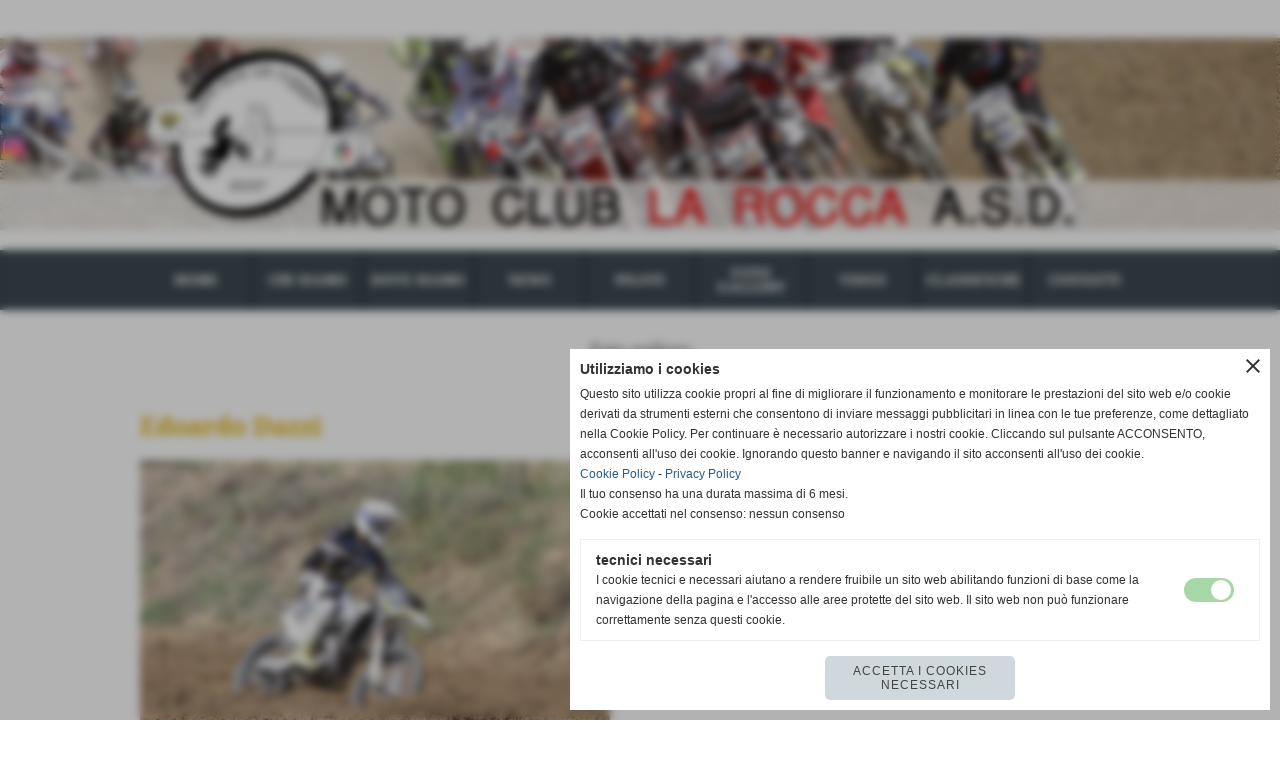

--- FILE ---
content_type: text/html; charset=UTF-8
request_url: https://www.mclarocca.it/Edoardo-Dazzi.htm
body_size: 6823
content:
<!-- T. scheda: 0.000 -->
<!DOCTYPE html>
<html lang="it">
<head>
<!-- T. categoriepre: 0.017 -->
<title>Edoardo Dazzi</title>
<meta charset="utf-8">
<meta name="description" content="">
<meta name="keywords" content="Edoardo Dazzi">
<link rel="canonical" href="https://www.mclarocca.it/Edoardo-Dazzi.htm"><meta http-equiv="Content-Security-Policy" content="upgrade-insecure-requests">
<meta property="og:author" content="www.mclarocca.it">
<meta property="og:publisher" content="www.sitoper.it">
<meta name="generator" content="www.sitoper.it">
<meta name="robots" content="max-snippet:-1,max-image-preview:standard,max-video-preview:30"><link rel="icon" href="https://www.mclarocca.it/foto/grandi/favicon.ico" type="image/x-icon">
<link rel="shortcut icon" href="https://www.mclarocca.it/foto/grandi/favicon.ico" type="image/x-icon">
			
<link rel="stylesheet preload" as="style" type="text/css" href="https://www.mclarocca.it/fonts/material-icons/material-icons.css">
<link rel="stylesheet preload" as="style" type="text/css" href="https://www.server153.h725.net/fonts/noto-serif/noto-serif.css">
<link rel="stylesheet preload" as="style" type="text/css" href="https://www.server153.h725.net/fonts/open-sans/open-sans.css">
<link rel="stylesheet preload" as="style" type="text/css" href="https://www.server153.h725.net/fonts/pontano-sans/pontano-sans.css">
<link rel="stylesheet preload" as="style" type="text/css" href="https://www.server153.h725.net/fonts/roboto/roboto.css">
	
<link href="https://www.mclarocca.it/css_personali/cachestile_larga1_1316.css" rel="stylesheet" type="text/css" media="all">
<meta name="viewport" content="width=device-width, initial-scale=1.0">
<meta name="format-detection" content="telephone=no">

		
<style>

			
	/* sfondo singolo */
	@media all and (min-width: 1000px) {
		body {
		    background-color: #FFFFFF !important;
		}
	}
</style>
<script src="https://www.mclarocca.it/js/jquery.js"></script>
<script src="https://www.mclarocca.it/js/datatimepicker/jquery.ui.timepicker.js?v=0.3.2" defer></script>
<link href="https://www.mclarocca.it/js/datatimepicker/jquery.ui.timepicker.css?v=0.3.2" rel="stylesheet" type="text/css"/>
<script src="https://www.mclarocca.it/js/jquery.ui.core.js"></script>
<script src="https://www.mclarocca.it/js/datatimepicker/jquery.ui.datepicker.js" defer></script>
<script src="https://www.mclarocca.it/js/datatimepicker/jquery.ui.timepicker-it.js" defer></script>
<script src="https://www.mclarocca.it/js/datatimepicker/jquery.ui.datepicker-it.js" defer></script>
<link rel="stylesheet" href="https://www.mclarocca.it/js/jquery-ui.css">

<script src="https://www.mclarocca.it/js/libvarie.js?lu=21012026122018"></script>
<script src="https://www.mclarocca.it/js/cookie/cookie.php?lu=21012026122018" defer></script>
<script src="https://www.mclarocca.it/js/defer.php?lu=21012026122018" defer></script>
<script src="https://www.mclarocca.it/js/menu.php?lu=21012026122018" defer></script>
<script src="https://www.mclarocca.it/js/carrello.php?lu=21012026122018" defer></script>

<link rel="stylesheet preload" as="style" type="text/css" href="https://www.mclarocca.it/js/slideshow/slideshow_css.php?lu=21012026122018">
<script src="https://www.mclarocca.it/js/slideshow/slideshow_js.php?lu=21012026122018" defer></script>

<link rel="stylesheet preload" as="style" type="text/css" href="https://www.mclarocca.it/js/slideshow2.0/slideshow_css.php?lu=21012026122018">
<script src="https://www.mclarocca.it/js/slideshow2.0/slideshow_js.php?lu=21012026122018" defer></script>

<link rel="stylesheet preload" as="style" type="text/css" href="https://www.mclarocca.it/js/calendario/calendario.css?lu=21012026122018">
<script src="https://www.mclarocca.it/js/calendario/calendario.js?lu=21012026122018" defer></script>

<link rel="stylesheet preload" as="style" type="text/css" href="https://www.mclarocca.it/js/boxscorrimento/boxscorrimento_css.php">
<script src="https://www.mclarocca.it/js/boxscorrimento/boxscorrimento_js.php?lu=21012026122018" defer></script>

<link rel="stylesheet preload" as="style" type="text/css" href="https://www.mclarocca.it/lightbox/lightbox_css.php?lu=21012026122018">
<script src="https://www.mclarocca.it/lightbox/lightbox.js?lu=21012026122018" defer></script>

<script src="https://www.mclarocca.it/js/inviaamico/inviaamico.js?lu=21012026122018" defer></script>

<!--Per rendere il sistema dei video di sfondo funzionante anche su explorer NON ELIMINARE LACIARE COSI-->
<!--[if lt IE 9]>
<script>
document.createElement('video');
</script>
<![endif]-->


<!-- NON SONO UN MODELLO -->	<script>
		var $jQCheckCampoAggiuntivo = jQuery.noConflict();
		
		$jQCheckCampoAggiuntivo(document).ready(function (index){
			
			$jQCheckCampoAggiuntivo("form[id^='moduloOrdine']").submit(function(index) {
				
				var selettore=$jQCheckCampoAggiuntivo(this).attr('id');
				var array=selettore.split('moduloOrdine');
				var trovate2=true;
				var patternemail = new RegExp(/^(("[\w-+\s]+")|([\w-+]+(?:\.[\w-+]+)*)|("[\w-+\s]+")([\w-+]+(?:\.[\w-+]+)*))(@((?:[\w-+]+\.)*\w[\w-+]{0,66})\.([a-z]{2,6}(?:\.[a-z]{2})?)$)|(@\[?((25[0-5]\.|2[0-4][\d]\.|1[\d]{2}\.|[\d]{1,2}\.))((25[0-5]|2[0-4][\d]|1[\d]{2}|[\d]{1,2})\.){2}(25[0-5]|2[0-4][\d]|1[\d]{2}|[\d]{1,2})\]?$)/i);
				var patterndate = new RegExp(/(?:0[1-9]|[12][0-9]|3[01])\/(?:0[1-9]|1[0-2])\/(?:19|20\d{2})/);
				
				$jQCheckCampoAggiuntivo("#moduloOrdine"+array[1]+" div[id^='ordinedatoaggiuntivovis_']").each(function (index, value) { 
					
					if(
						(!$jQCheckCampoAggiuntivo(this).find('input').val() || $jQCheckCampoAggiuntivo(this).find('input').val()=='undefined') && 
						(!$jQCheckCampoAggiuntivo(this).find('select').val() || $jQCheckCampoAggiuntivo(this).find('select').val()=='undefined') && 
						(!$jQCheckCampoAggiuntivo(this).find('textarea').val() || $jQCheckCampoAggiuntivo(this).find('textarea').val()=='undefined')
					)
					{
						trovate2=false;
					}
					else
					{
						//controllo i dati inseriti se email o data
						if($jQCheckCampoAggiuntivo(this).find('input').attr("id"))
						{
							var tipocampo = $jQCheckCampoAggiuntivo(this).find('input').attr("id").split('_');
							if(tipocampo[0]=='campoemail') 
							{
								if(!patternemail.test( $jQCheckCampoAggiuntivo(this).find('input').val() ))
								{
									trovate2=false;
								}								
							}
							else if(tipocampo[0]=='campodata')
							{
								if(!patterndate.test( $jQCheckCampoAggiuntivo(this).find('input').val() ))
								{
									trovate2=false;
								}
							}
						}						
					}													
				});
				
				if(!trovate2)
					{
					$jQCheckCampoAggiuntivo("#moduloOrdine"+array[1]+" #avvisocampiaggiuntivicomprasubito"+array[1]).show();
					return false;
					}
				else
					{
					$jQCheckCampoAggiuntivo("#moduloOrdine"+array[1]+" #avvisocampiaggiuntivicomprasubito"+array[1]).hide();
					}
			});
		});
	</script>
	
		
	
<style>

</style>
<!-- foglio stampa -->
<link rel="stylesheet" href="https://www.mclarocca.it/css/stampa.css" media="print"> 

<!-- T. intestazionecss: 0.009 -->
	<script>
// Don\'t automatically load content on scroll, require user to click the link instead

var $jQLista = jQuery.noConflict();
$jQLista(function () {
		
	$jQLista("#paginazione-paginaattuale" ).val(1);//annullo la varibile, altrimenti nel torna indietro resta settata e non funziona più la paginazione
	$jQLista("form[id='paginazione'] #pagina").val(''); //annullo la varibile, altrimenti nel torna indietro resta settata e non funziona più la paginazione	
	
	
	if(1==0)
		{
		$jQLista( "#paginazione-altririsultati" ).hide();	
		}
		
	$jQLista("#paginazione-altririsultati").click(function() {
		
		paginazioneLazy();
		});	
});

function paginazioneLazy()
	{	
	$jQLista.post("https://www.mclarocca.it/categorie.php", {"azione":"unset_variabili_paginazione"}, function(response){
		
			
		$jQLista( "#paginazione-loading" ).html('<img src="/img/loading.gif" alt="loading...">');
		$jQLista( "#paginazione-altririsultati" ).hide();	
				
		var pagina=parseInt($jQLista( "#paginazione-paginaattuale" ).val())+1;
		
		$jQLista("form[id='paginazione'] #pagina").val(pagina)
		
		var form = $jQLista("form[id='paginazione']");
		var method = form.attr("method");
		var url = "categorie_query_iniziali.php";
		var data = form.serialize()+'&paginapartenza=/Edoardo-Dazzi.htm&tp=jq'; /* tp sta per tipo paginazione = jq (jquery) | null */
		
		$jQLista.ajax({
			type: method,			
			url: url, 
			data: data,		
		//datatype: "json",	
			success: function(response) {	
				
			//var data = $jQLista.parseJSON(response);
				//alert(data.oggetti)
				$jQLista( "#paginazione-paginaattuale" ).val(pagina);
							
										$jQLista( ".pag00 .verticale-fotogallery .tab03-riga:last" ).after(response);
														
				InizializzazioneInviaAmico();
												
				var indice=0;
				var duration=0;
				
				while(indice<15)
					{
					//$jQLista("#lazyLoadingElenco"+indice).delay(1000).fadeIn(1000);
					
					$jQLista(".lazyLoadingElenco"+indice).delay(duration).hide().fadeIn(500);
					duration+=200;
					indice++;
					}
				
				indice=0;
				while(indice<15)
					{
					$jQLista(".lazyLoadingElenco"+indice).removeClass("lazyLoadingElenco"+indice)
					indice++;
					}
				
				var minR=(pagina-1)*15;
				var finoa=(minR+15);
				
				if(finoa>0)
					{
					finoa=0;	
					}
				
				$jQLista(".paginazione-num-risultati").html("risultati: 1-"+finoa+" / 0");
				$jQLista( "#paginazione-loading" ).html('');
				//$jQLista( "#paginazione-altririsultati" ).show();	
				
				
				if(pagina<0)
					{
					$jQLista( "#paginazione-altririsultati" ).delay(200*15).show();					
					}
					
								
				PopUpAvvisaDisponibile();
				
				InitPreferitiDesideri();
				}
			});			
		}); 
	}
</script>
	</head>

<body id="fotogallery-elenco-oggetti">
	<a href="#contenuto-main" class="skip-link">Salta al contenuto principale</a>
<!-- inizio oggetti liberi body --><!-- fine oggetti liberi body -->
<div id="sfondo-sito">
<div id="data-ora">21 Gennaio 2026</div>


	<div id="accessoriofisso01"></div><div id="accessoriofisso02"></div><div id="accessorio-iniziosito"></div>
<aside>
    <div id="social-contenitore"> 
        <ul>
            <li class="social-pulsante"><a href="https://www.facebook.com/Motoclublarocca/" title="Facebook" target="_blank" rel="nofollow"><img src="/foto/grandi/icona_standard_per_il_collegamento_al_socialnetwork_facebook.png" alt="icona Facebook"></a></li>
            <li class="social-pulsante"><img src="/foto/grandi/icona_standard_per_il_collegamento_al_socialnetwork_instagram.png" alt="icona Instagram"></li>
        </ul> 
    </div>
</aside>
	<header id="testa" role="banner">
	    <div id="testa-interna"><!-- inizio oggetti liberi testa -->
<!-- fine oggetti liberi testa --><!-- no cache -->
<div class="box-generico ridotto "  id="box61">    
    <div class="boxContenuto">
		<div class="tab01">
		
			<!-- tab01 corpo -->
			<div class="tab01-corpo"><div class="contenitore-tab02">
			<div class="tab02 tab-nudo"><div class="tab02-area-foto"><div class="immagine align-center"><img src="/foto/grandi/banda-ok.gif" sizes="(min-width: 2000px) 2000px, 100vw" srcset="/foto/grandi/banda-ok.gif 2000w" alt="" width="2000" height="300">
				<input name="w_immagine_box" id="w_immagine_box_spec_61_1" type="hidden" value="2000">
				<input name="h_immagine_box" id="h_immagine_box_spec_61_1" type="hidden" value="300">
				</div></div>
				</div></div>	
			</div>
		</div>  
    	</div>
</div><!-- T. box 61: 0.002 --><!-- no cache --><!-- menu: 1 | eredita: no | chi eredita:  | tipo: orizzontale -->
	<div id="ancora-menu-orizzontale1-53"></div>
	<nav class="menu-orizzontale menu-orizzontale-con-blocco" id="menu-orizzontale1-53" style="z-index: 99" data-tipoMenu="orizzontale">
		<div class="menu-orizzontale-riga">
			<ul><li class="menu-orizzontale-tasto">
	<a href="https://www.mclarocca.it/" title="HOME" data-urlPulsante="" data-moduloPulsante="homepage">HOME</a>
</li><li class="menu-orizzontale-tasto">
	<a href="https://www.mclarocca.it/CHI-SIAMO.htm" title="CHI SIAMO" data-urlPulsante="CHI-SIAMO.htm" data-moduloPulsante="pagine_aggiuntive">CHI SIAMO</a>
</li><li class="menu-orizzontale-tasto">
	<a href="https://www.mclarocca.it/DOVE-SIAMO.htm" title="DOVE SIAMO" data-urlPulsante="DOVE-SIAMO.htm" data-moduloPulsante="pagine_aggiuntive">DOVE SIAMO</a>
</li><li class="menu-orizzontale-tasto">
	<a href="News.htm" title="News" data-urlPulsante="categorie.php?modulo_attuale=news" data-moduloPulsante="news">NEWS</a>
</li><li class="menu-orizzontale-tasto">
	<a href="Piloti.htm" title="Piloti" data-urlPulsante="categorie.php?modulo_attuale=atleti" data-moduloPulsante="atleti">PILOTI</a>
</li><li class="menu-orizzontale-tasto">
	<a href="Foto-gallery.htm" title="Foto gallery" data-urlPulsante="categorie.php?modulo_attuale=fotogallery" data-moduloPulsante="fotogallery">FOTO GALLERY</a>
</li><li class="menu-orizzontale-tasto">
	<a href="Video.htm" title="Video" data-urlPulsante="categorie.php?modulo_attuale=area_video" data-moduloPulsante="area_video">VIDEO</a>
</li><li class="menu-orizzontale-tasto">
	<a href="javascript:void(0)" style="pointer-events: none; cursor: default;" title="CLASSIFICHE" data-urlPulsante="javascript:void(0)" data-moduloPulsante="">CLASSIFICHE</a>
					<div class="menu-orizzontale-tendina">
						<div class="menu-orizzontale-tendina-tasto">
							<a href="https://www.federmoto.it/tipologia-documento/classifiche-2023/" title="FMI" data-urlPulsante="https://www.federmoto.it/tipologia-documento/classifiche-2023/" data-moduloPulsante="">FMI</a>
						</div>
					</div>
</li><li class="menu-orizzontale-tasto">
	<a href="https://www.mclarocca.it/Contattaci.htm" title="Contattaci" data-urlPulsante="Contattaci.htm" data-moduloPulsante="">CONTATTI</a>
</li>
				</ul>
			</div>
		</nav><!-- T. menu 53 parziale1: 0.000 | parziale2: 0.003 --><!-- T. menu 53: 0.003 -->		
	    <!-- CHIUSURA DI testa-interna -->
		</div>
	<!-- CHIUSURA DI testa -->
	</header>
	
	<div id="accessorio-iniziocontenuti"></div>
<div id="corpo-contenitore">
<div id="corpo-contenuto-paginainterna">

		<div id="contenuti" class="categorie-fotogallery">
	
<!-- INIZIO ZONA DEI CONTENUTI - CIO CHE CAMBIA, CAMBIA QUI -->
	
<!-- T. categorie specifiche template: 0.001 -->
<!-- T. categorie specifiche: 0.001 -->

	<main class="pag00" id="contenuto-main" role="main">
		<div class="pag00-testa">
					<div class="titolo">Foto gallery</div>
					<div class="sottotitolo"><a href="https://www.mclarocca.it/" title="torna a Home">Home</a> &gt; <a href="Foto-gallery.htm" title="torna a Foto gallery">Foto gallery</a></div>
		</div>		
		<div class="pag00-corpo">
<form name="paginazione" id="paginazione" class="aaa" action="categorie.php" method="get">
	<input name="pagina" id="pagina" type="hidden" value="1">
	<input name="categoria" type="hidden" value="32">
	<input name="tipo" id="tipo" type="hidden" value="">
	<input name="parola_cerca" id="parola_cerca" type="hidden" value="">
	<input name="modulo_attuale" id="modulo_attuale" type="hidden" value="fotogallery">
	<input name="ordinaPer" id="ordinaPer" type="hidden" value="">
	<input name="filtri" id="filtri" type="hidden" value="">
	<input name="azione" id="azione" type="hidden" value="">
	
	<!-- Questo form è inviato via JavaScript; il pulsante non è necessario -->
	<!-- Pulsante invisibile ma accessibile agli screen reader -->
  	<button type="submit" class="sr-only" disabled aria-hidden="true">Invia</button>
</form>
	<section class="pag01">
		<header class="pag01-testa">
			<div class="titolo"><h1>Edoardo Dazzi </h1></div>
		</header>			
		<div class="pag01-corpo">
        <div class="float-left struttura-immagine-sx">
            <div class="galleria-foto">
<div class="lb-galleriafotografica">    
 
        <label for="imagefotogallery-1" title="zoom">
            <img src="foto/grandi/b_edoardodazzi_r_2.jpg" width="" height="" alt="Edoardo Dazzi" class="fotodazoomare" title="">
			<input type="hidden" id="datifotogallery-1" data-pathfoto="foto/grandi/b_edoardodazzi_r_2.jpg" data-didascalia="Edoardo Dazzi " data-srcset="" data-sizes="" data-width="" data-height="" data-alt="Edoardo Dazzi" data-title="">
            <span class="descrizione-foto">Edoardo Dazzi </span>
        </label>
			<input type="hidden" id="lb-maxelementfotogallery" data-maxelement="1">
	        <div class="lb-overlay" id="overlayimagefotogallery">	
	            <label for="lb-closefotogallery">
	                <span class="lb-close">X CLOSE</span>					
					<span class="lb-contenitoreimmagine">					
	    	     		<img src="" srcset="" sizes="" width="" height="" alt="" title="" />
	    				 
	                    <label for="imagefotogallery" title="<< precedente" class="lb-thumbimg">
	                        <span class="lb-prev"><span class="material-icons notranslate">keyboard_arrow_left</span></span>
	                    </label> 
	                    <label for="imagefotogallery" title="successivo >>" class="lb-thumbimg">
	                        <span class="lb-next"><span class="material-icons notranslate">keyboard_arrow_right</span></span>
	                    </label>	
					</span>    				
					<span class="lb-didascalia"></span>				
	            </label>            
	        </div>    
<input type="radio" name="lb-galleryfotogallery" id="lb-closefotogallery">
</div>  
</div>
        </div><div class="clear-left"></div></div>
	</section><div class="box-paginazione">			
				<div class="float-right paginazione-num-risultati">risultati: 1-0 / 0</div>
				<div class="clear-both"></div></div>
				<div class="categorie-oggetti-elenco">
				</div>

		</div>	
		</main>	
	
<!-- FINE ZONA DEI CONTENUTI -->
</div>

<div class="cancellatore-corpo"></div></div>
</div>
<hr>
<div id="accessorio-finecontenuti"></div>

<!-- T. categorie: 0.024 -->
<footer id="piede-contenitore" role="contentinfo">
	<!-- inizio oggetti liberi piede -->
<!-- fine oggetti liberi piede -->	
	<div id="piede-contenuto">		
		<!-- no cache -->
<div class="box-dati-azienda largo "  id="box14">    
    <div class="boxContenuto">
		<div class="tab01 tab-nudo">
				<div class="tab02 tab-nudo">
					<div class="tab02-corpo">
						
			<div class="descrizione">
				<strong><span style="font-size: 11px;"><div align="center"><strong><BR></strong><a href="mailto:acilivornosport@acilivorno.it"></a></div></span></strong><div align="center"><strong>Moto Club LA ROCCA asd</strong><BR>Via C. Bini, 4 - 56028 San Miniato Basso (PI)<BR>Tel. 349 7802124/335 8472054 - Email: motoclublarocca@gmail.com<BR>P. IVA 02308980503 - Cod. Fiscale  91018930502 - Cod. Affiliazione 09441<BR></div><BR>
			</div>
					</div>
				</div>
		</div>  
    	</div>
</div><!-- T. box 14: 0.001 -->		
	</div>
</footer>
		<!-- T. piede: 0.003 -->

<div id="firma" role="region" aria-label="Crediti del sito">
	<a href="https://www.sitoper.it" title="Creazione siti web">Realizzazione siti web www.sitoper.it</a>
</div><div id="windows_confirm_delete">
    <div id="windows_confirm_delete_label"></div>    
    <div id="windows_confirm_delete_button"></div>
</div>
<button type="button" id="tornasu" class="tornasu" aria-label="Torna all'inizio">
  <img src="/img/torna-su.png" alt="" aria-hidden="true" role="presentation">
</button>
	<aside id="risoluzioneschermo" style="display: none;">
	<span id="risoluzionedimensione"> × </span><span id="detectmobile">no</span><span id="stilemobileattivo">mobilesi</span> - DetectMobile: no (stile mobile: mobilesi && session windowwidth: )</aside>
<aside id="linguabrowsersitoweb" style="display: none;">
	<div id="linguabrowser"></div>
	<div id="linguasitoweb"></div>
</aside>
	<!--
-->
<div id="area-cookie2021-promemoria" title="Apri impostazioni cookies" role="button" tabindex="0" aria-haspopup="dialog" aria-controls="area-cookie2021" aria-label="Apri impostazioni cookies"><span class="material-icons notranslate" aria-hidden="true">cookie</span></div>
<div id="area-cookie2021-sfondo" style="display: none;" aria-hidden="true"></div>
<div id="area-cookie2021" style="display: none;" role="dialog" aria-modal="true" aria-labelledby="cookie2021-title" aria-describedby="cookie2021-desc">
	<span id="area-cookie2021-chiudi" class="material-icons notranslate" title="Chiudi il banner e accetta i cookies necessari" role="button" tabindex="0" aria-label="Chiudi il banner e accetta i cookies necessari">close</span>
	<div class="area-cookie2021-contenuto">	
		<div class="area-cookie2021-contenuto-titolo" id="cookie2021-title">Utilizziamo i cookies</div>		
		<div class="area-cookie2021-contenuto-info" id="cookie2021-desc">
			<div>Questo sito utilizza cookie propri al fine di migliorare il funzionamento e monitorare le prestazioni del sito web e/o cookie derivati da strumenti esterni che consentono di inviare messaggi pubblicitari in linea con le tue preferenze, come dettagliato nella Cookie Policy. Per continuare è necessario autorizzare i nostri cookie. Cliccando sul pulsante ACCONSENTO, acconsenti all&apos;uso dei cookie. Ignorando questo banner e navigando il sito acconsenti all&apos;uso dei cookie.</div>
			<div><a href="Informativa-sui-cookies.htm" title="Cookie Policy" rel="nofollow">Cookie Policy</a> - <a href="Informativa-sulla-privacy.htm" title="Privacy Policy" rel="nofollow">Privacy Policy</a></div>
			<div id="statoconsensocookiebanner">Il tuo consenso ha una durata massima di 6 mesi.<BR>Cookie accettati nel consenso: nessun consenso<BR></div>
		</div>		
		<div class="area-cookie2021-contenuto-dettagli">
			<div class="area-cookie2021-contenuto-dettagli-cookie" style="display: block;">					
				<div class="area-cookie2021-contenuto-dettagli-cookie-blocco">
					<div class="area-cookie2021-contenuto-dettagli-cookie-blocco-info">
						<div class="area-cookie2021-contenuto-dettagli-cookie-blocco-nome" id="nome_necessary">
							tecnici necessari
						</div>
						<div class="area-cookie2021-contenuto-dettagli-cookie-blocco-descrizione" id="desc_necessary">
							I cookie tecnici e necessari aiutano a rendere fruibile un sito web abilitando funzioni di base come la navigazione della pagina e l'accesso alle aree protette del sito web. Il sito web non può funzionare correttamente senza questi cookie.
						</div>
					</div>
					<div class="area-cookie2021-contenuto-dettagli-cookie-blocco-consenso" aria-disabled="true" role="presentation" aria-hidden="true">
						<input type="checkbox" id="label_consensocookienecessary" aria-describedby="nome_necessary desc_necessary" aria-label="tecnici necessari (non modificabile)" disabled checked>
						<label for="label_consensocookienecessary" class="interruttore sbiadito" title="tecnici necessari">
							<span class="nascosto">tecnici necessari (non modificabile)</span>
							<span class="interruttoreslider round disabilitato" aria-hidden="true"></span>
						</label>						
					</div>
				</div>	
			</div>		
		</div>		
		<div class="area-cookie2021-contenuto-pulsanti">
			<div id="area-cookie2021-necessari" class="bottone bottone-p bottone-cookie2021" title="Accetta i cookies necessari" role="button" tabindex="0" aria-label="Accetta i cookies necessari">Accetta i cookies necessari</div>
		</div>
	</div>	
</div>
</div>

<div id="accessorio-finepiede"></div>


<!-- 51t0p3r-51am0-1-p1u-b3ll1 | /Edoardo-Dazzi.htm | /scheda.php?par=Edoardo-Dazzi | categorie.php?categoria=32 | 81.4.122.116 | OK-TESTONE | 0.058 | PHP 7.2.24 -->
	<input type="hidden" id="requestUriDoveSono" name="requestUriDoveSono" value="Edoardo-Dazzi.htm">
	<input type="hidden" id="phpSelfDoveSono" name="phpSelfDoveSono" value="scheda.php">
	<input type="hidden" id="phpSelfDoveSono2" name="phpSelfDoveSono2" value="categorie.php">
	<input type="hidden" id="queryStringDoveSono" name="queryStringDoveSono" value="par=Edoardo-Dazzi">
	<input type="hidden" id="queryStringDoveSono2" name="queryStringDoveSono2" value="categoria=32">
	<input type="hidden" id="moduloDoveSono" name="moduloDoveSono" value="fotogallery">
	<input type="hidden" id="array_menu_dedicato_dipendedasezione" name="array_menu_dedicato_dipendedasezione" value="">
</body>
</html>
<!--FINEA-->
<!--FINEB-->